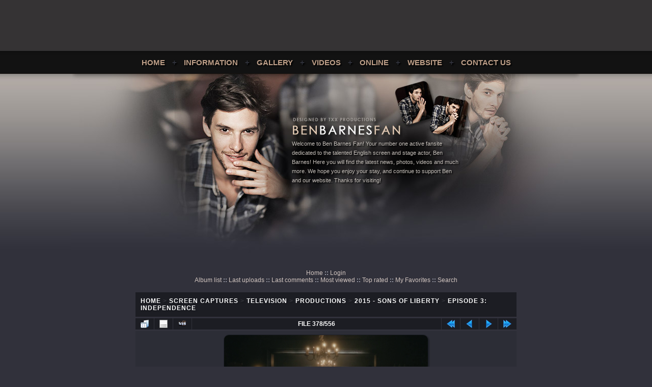

--- FILE ---
content_type: text/html; charset=utf-8
request_url: https://benbarnesfan.com/gallery/displayimage.php?album=1332&pid=45431
body_size: 13519
content:
<!DOCTYPE html PUBLIC "-//W3C//DTD XHTML 1.0 Transitional//EN" "http://www.w3.org/TR/xhtml1/DTD/xhtml1-transitional.dtd">

<html xmlns="http://www.w3.org/1999/xhtml" xml:lang="en" lang="en" dir="ltr">
<head>
<meta http-equiv="Content-Type" content="text/html; charset=utf-8" />
<meta http-equiv="Pragma" content="no-cache" />
<title>Episode 3: Independence - 000378 - Ben Barnes Fan</title>
<link rel="start" href="displayimage.php?album=1332&amp;pid=45055" title="Return to start" />
<link rel="prev" href="displayimage.php?album=1332&amp;pid=45430#top_display_media" title="See previous file" />
<link rel="last" href="displayimage.php?album=1332&amp;pid=45609" title="Skip to end" />
<link rel="next" href="displayimage.php?album=1332&amp;pid=45432#top_display_media" title="See next file"/>
<link rel="up" href="thumbnails.php?album=1332&amp;page=11" title="Return to the thumbnail page"/>

<link rel="stylesheet" href="css/coppermine.css" type="text/css" />
<link rel="stylesheet" href="themes/transfixx_12/style.css" type="text/css" />
<link rel="shortcut icon" href="favicon.ico" />
<script type="text/javascript">
/* <![CDATA[ */
    var js_vars = {"site_url":"https:\/\/benbarnesfan.com\/gallery","debug":false,"icon_dir":"images\/icons\/","lang_close":"Close","icon_close_path":"images\/icons\/close.png","cookies_allowed":true,"position":"377","album":1332,"cat":false,"count":"556","buttons":{"pic_info_title":"Display\/hide file information","pic_info_btn":"","slideshow_tgt":"displayimage.php?album=1332&amp;pid=45431&amp;slideshow=5000#top_display_media","slideshow_title":"Slideshow","slideshow_btn":"","loc":""},"stars_amount":"5","lang_rate_pic":"Rollover to rate this picture","rating":5,"theme_dir":"","can_vote":"true","form_token":"03503470fad93ac524383dfe40f26bd8","timestamp":1769061497,"picture_id":"45431"};
/* ]]> */
</script>
<script type="text/javascript" src="js/jquery-1.12.4.js"></script>
<script type="text/javascript" src="js/jquery-migrate-1.4.1.js"></script>
<script type="text/javascript" src="js/scripts.js"></script>
<script type="text/javascript" src="js/jquery.greybox.js"></script>
<script type="text/javascript" src="js/jquery.elastic.js"></script>
<script type="text/javascript" src="js/displayimage.js"></script>

<!--
  SVN version info:
  Coppermine version: 1.5.9
  $HeadURL: https://coppermine.svn.sourceforge.net/svnroot/coppermine/trunk/cpg1.5.x/themes/water_drop/template.html $
  $Revision: 7809 $
-->
</head>
<body>

<div id="txx_container">

	<div id="txx_ad">
	
		<div class="code">
		
		</div>
	
	</div>
	
	<div id="txx_menu">
	
	<a href="/">Home</a> <b>+</b>
	<a href="/information/">Information</a> <b>+</b>
	<a href="/gallery/">Gallery</a> <b>+</b>
	<a href="https://benbarnesvideos.com/">Videos</a> <b>+</b>
	<a href="/online/">Online</a> <b>+</b>
	<a href="/website/">Website</a> <b>+</b>
	<a href="/contact">Contact Us</a>
	
	</div>
	
	<div id="txx_header">
	
		<!-- DO NOT REMOVE  BELOW --> 
		<div class="txx" onclick="window.open('http://transfixx.com/','_blank')"> </div> 
		<!-- DO NOT REMOVE  ABOVE -->
		
		<div class="introduction">
		Welcome to Ben Barnes Fan! Your number one active fansite dedicated 
		to the talented English screen and stage actor, Ben Barnes! Here you 
		will find the latest news, photos, videos and much more. We 
		hope you enjoy your stay, and continue to support Ben and our 
		website. Thanks for visiting!

		</div>
	
	</div>
	
	<div id="txx_contents">

        <table width="100%" border="0" cellspacing="0" cellpadding="0">
          <tr>
            <td width="100%" align="center">
                          <!-- BEGIN home -->
        <a href="index.php" title="Go to the home page" >Home</a> <b>::</b>
  <!-- END home -->                    <!-- BEGIN login -->
        <a href="login.php?referer=displayimage.php%3Falbum%3D1332%26pid%3D45431" title="Log me in" >Login</a> 
  <!-- END login -->  <br />              <!-- BEGIN album_list -->
        <a href="index.php?cat=103" title="Go to the album list" >Album list</a> <b>::</b>
  <!-- END album_list -->  <!-- BEGIN lastup -->
        <a href="thumbnails.php?album=lastup&amp;cat=-1332" title="Show most recent uploads" rel="nofollow">Last uploads</a> <b>::</b>
  <!-- END lastup -->  <!-- BEGIN lastcom -->
        <a href="thumbnails.php?album=lastcom&amp;cat=-1332" title="Show most recent comments" rel="nofollow">Last comments</a> <b>::</b>
  <!-- END lastcom -->  <!-- BEGIN topn -->
        <a href="thumbnails.php?album=topn&amp;cat=-1332" title="Show most viewed items" rel="nofollow">Most viewed</a> <b>::</b>
  <!-- END topn -->  <!-- BEGIN toprated -->
        <a href="thumbnails.php?album=toprated&amp;cat=-1332" title="Show top rated items" rel="nofollow">Top rated</a> <b>::</b>
  <!-- END toprated -->  <!-- BEGIN favpics -->
        <a href="thumbnails.php?album=favpics" title="Go to my favorites" rel="nofollow">My Favorites</a> <b>::</b>
  <!-- END favpics -->  <!-- BEGIN search -->
        <a href="search.php" title="Search the gallery" >Search</a> 
  <!-- END search -->
            </td>
          </tr>
        </table>
        <img src="images/spacer.gif" width="1" height="15" alt="" />
        <table width="100%" border="0" align="center" cellpadding="0" cellspacing="0">
          <tr>
            <td valign="top">
              
              
              
<!-- Start standard table -->
<table align="center" width="100%" cellspacing="1" cellpadding="0" class="maintable ">

        <tr>
            <td colspan="3" align="left" class="tableh1">
                <span class="statlink"><a href="index.php">Home</a> > <a href="index.php?cat=6">Screen Captures</a> > <a href="index.php?cat=50">Television</a> > <a href="index.php?cat=102">Productions</a> > <a href="index.php?cat=103">2015 - Sons of Liberty</a> > <a href="thumbnails.php?album=1332">Episode 3: Independence</a></span>
            </td>
        </tr>
</table>
<!-- End standard table -->
<a name="top_display_media"></a>
<!-- Start standard table -->
<table align="center" width="100%" cellspacing="1" cellpadding="0" class="maintable ">

        <tr>
                <td align="center" valign="middle" class="navmenu" width="48"><a href="thumbnails.php?album=1332&amp;page=11" class="navmenu_pic" title="Return to the thumbnail page"><img src="images/navbar/thumbnails.png" align="middle" border="0" alt="Return to the thumbnail page" /></a></td>
<!-- BEGIN pic_info_button -->
                <!-- button will be added by displayimage.js -->
                <td id="pic_info_button" align="center" valign="middle" class="navmenu" width="48"></td>
<!-- END pic_info_button -->
<!-- BEGIN slideshow_button -->
                <!-- button will be added by displayimage.js -->
                <td id="slideshow_button" align="center" valign="middle" class="navmenu" width="48"></td>
<!-- END slideshow_button -->
                <td align="center" valign="middle" class="navmenu" width="100%">FILE 378/556</td>


<!-- BEGIN nav_start -->
                <td align="center" valign="middle" class="navmenu" width="48"><a href="displayimage.php?album=1332&amp;pid=45055#top_display_media" class="navmenu_pic" title="Return to start"><img src="images/navbar/start.png" border="0" align="middle" alt="Return to start" /></a></td>
<!-- END nav_start -->
<!-- BEGIN nav_prev -->
                <td align="center" valign="middle" class="navmenu" width="48"><a href="displayimage.php?album=1332&amp;pid=45430#top_display_media" class="navmenu_pic" title="See previous file"><img src="images/navbar/prev.png" border="0" align="middle" alt="See previous file" /></a></td>
<!-- END nav_prev -->
<!-- BEGIN nav_next -->
                <td align="center" valign="middle" class="navmenu" width="48"><a href="displayimage.php?album=1332&amp;pid=45432#top_display_media" class="navmenu_pic" title="See next file"><img src="images/navbar/next.png" border="0" align="middle" alt="See next file" /></a></td>
<!-- END nav_next -->
<!-- BEGIN nav_end -->
                <td align="center" valign="middle" class="navmenu" width="48"><a href="displayimage.php?album=1332&amp;pid=45609#top_display_media" class="navmenu_pic" title="Skip to end"><img src="images/navbar/end.png" border="0" align="middle" alt="Skip to end" /></a></td>
<!-- END nav_end -->

        </tr>
</table>
<!-- End standard table -->

<!-- Start standard table -->
<table align="center" width="100%" cellspacing="1" cellpadding="0" class="maintable ">
        <tr>
                <td align="center" class="display_media" nowrap="nowrap">
                        <table width="100%" cellspacing="2" cellpadding="0">
                                <tr>
                                        <td align="center" style="{SLIDESHOW_STYLE}">
                                                <a href="javascript:;" onclick="MM_openBrWindow('displayimage.php?pid=45431&amp;fullsize=1','5008067766971bc79bd39b','scrollbars=no,toolbar=no,status=no,resizable=yes,width=1285,height=723')"><img src="albums/screen_captures/tvproductions/2015/SonsOfLiberty/Episode-3/normal_000378.jpg" width="400" height="225" class="image" border="0" alt="000378.jpg" title="Click to view full size image
==============
000378.jpg" /><br /></a>

                                        </td>
                                </tr>
                        </table>
                </td>
            </tr>
            <tr>
                <td>
                        <table width="100%" cellspacing="2" cellpadding="0" class="tableb tableb_alternate">
                                        <tr>
                                                <td align="center">
                                                        
                                                </td>
                                        </tr>
                        </table>



                </td>
        </tr>
</table>
<!-- End standard table -->
<table align="center" width="100%" cellspacing="1" cellpadding="0" class="maintable">
    <tr>
        <td colspan="6" class="tableh2" id="voting_title"><strong>Rate this file </strong> (Current rating : 5 / 5 with 1 votes)</td>
    </tr>
    <tr id="rating_stars">
        <td class="tableb" id="star_rating"></td>
    </tr>
    <tr class="noscript">
      <td class="tableb" colspan="6" align="center">
        <noscript>
           Javascript must be enabled in order to vote
        </noscript>
      </td>
    </tr>
</table>
<div id="picinfo" style="display: none;">

<!-- Start standard table -->
<table align="center" width="100%" cellspacing="1" cellpadding="0" class="maintable ">
        <tr><td colspan="2" class="tableh2">File information</td></tr>
        <tr><td class="tableb tableb_alternate" valign="top" >Filename:</td><td class="tableb tableb_alternate">000378.jpg</td></tr>
        <tr><td class="tableb tableb_alternate" valign="top" >Album name:</td><td class="tableb tableb_alternate"><span class="alblink"><a href="profile.php?uid=5">Stephanie</a> / <a href="thumbnails.php?album=1332">Episode 3: Independence</a></span></td></tr>
        <tr><td class="tableb tableb_alternate" valign="top" >Rating (1 votes):</td><td class="tableb tableb_alternate"><img src="images/rate_full.png" align="left" alt="5"/><img src="images/rate_full.png" align="left" alt="5"/><img src="images/rate_full.png" align="left" alt="5"/><img src="images/rate_full.png" align="left" alt="5"/><img src="images/rate_full.png" align="left" alt="5"/></td></tr>
        <tr><td class="tableb tableb_alternate" valign="top" >Filesize:</td><td class="tableb tableb_alternate"><span dir="ltr">351&nbsp;KiB</span></td></tr>
        <tr><td class="tableb tableb_alternate" valign="top" >Date added:</td><td class="tableb tableb_alternate">Jan 28, 2015</td></tr>
        <tr><td class="tableb tableb_alternate" valign="top" >Dimensions:</td><td class="tableb tableb_alternate">1280 x 720 pixels</td></tr>
        <tr><td class="tableb tableb_alternate" valign="top" >Displayed:</td><td class="tableb tableb_alternate">131 times</td></tr>
        <tr><td class="tableb tableb_alternate" valign="top" >URL:</td><td class="tableb tableb_alternate"><a href="https://benbarnesfan.com/gallery/displayimage.php?pid=45431" >https://benbarnesfan.com/gallery/displayimage.php?pid=45431</a></td></tr>
        <tr><td class="tableb tableb_alternate" valign="top" >Favorites:</td><td class="tableb tableb_alternate"><a href="addfav.php?pid=45431&amp;referer=displayimage.php%3Falbum%3D1332%26pid%3D45431" >Add to Favorites</a></td></tr>
</table>
<!-- End standard table -->
</div>
<a name="comments_top"></a><div id="comments">
</div>

            </td>
          </tr>
        </table>
        
         
 
 
<div class="footer" align="center" style="padding:10px;display:block;visibility:visible; font-family: Verdana,Arial,sans-serif;">Powered by <a href="http://coppermine-gallery.net/" title="Coppermine Photo Gallery" rel="external">Coppermine Photo Gallery</a></div>
  <center><span class="footer">
<!-- start host tag -->
Hosted by <a href="https://fansitehost.com" title="Fansite Host" target="_blank">Fansite Host</a> - <a href="https://benbarnesfan.com/website/privacy-policy" title="Privacy Policy" target="_blank">Privacy Policy</a> - <a href="https://freefansitehosting.com/dmca/" title="DMCA" target="_blank">DMCA</a> - <a href="https://benbarnesfan.com/website/cookies" title="Cookie Policy" target="_blank">Cookie Policy</a> 		   
<!-- end host tag --></center></span>
</center>

  
  </div>
	
	<div id="txx_footer"> </div>

</div>
  
<!--Coppermine Photo Gallery 1.6.26 (stable)-->
</body>
</html>